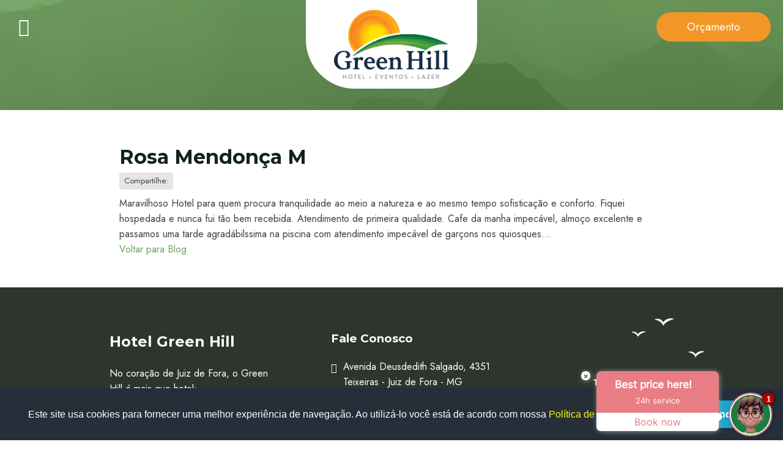

--- FILE ---
content_type: text/html; charset=UTF-8
request_url: https://hotelgreenhill.com.br/blog/4050/rosa-mendonca-m
body_size: 3125
content:
<!doctype html><html lang="pt-BR"><head><meta charset="UTF-8"><meta http-equiv="X-UA-Compatible" content="IE=edge" ><link rel="icon" href="https://hotelgreenhill.com.br/__grhill/imagens/icon/hotel_green_hill_juiz_de_fora.ico" type="image/x-icon" />
<link rel="shortcut icon" href="https://hotelgreenhill.com.br/__grhill/imagens/icon/hotel_green_hill_juiz_de_fora.ico" type="image/x-icon" /><link rel="stylesheet"  href="//admin.puze.com.br/comp/css/fontawesome/5/css/all.min.1768656389.css"  ><link rel="stylesheet"  href="//admin.puze.com.br/comp/css/normalize.1768656389.css"  ><link rel="stylesheet"  href="//admin.puze.com.br/comp/css/reset4.1768656389.css"  ><link rel="stylesheet" href="https://hotelgreenhill.com.br/comp/__grhill/css/z_hill.1760098575.css"  /><link rel="stylesheet" href="https://hotelgreenhill.com.br/comp/__grhill/css/z_hill_media.1760098575.css"  /><script>var $ROOT="//admin.puze.com.br/comp";var $ROOTSITE="https://admin.puze.com.br";var $SITE="https://hotelgreenhill.com.br";var $API_MODE="";var $LTIME="1768656389"</script><script  src="//admin.puze.com.br/comp/scripts/jquery3/jquery-3.3.1.min.1768656389.js" ></script><script  src="//admin.puze.com.br/comp/scripts/jquery/jquery.lazy.min.1768656389.js" ></script><script  src="//admin.puze.com.br/comp/scripts/jquery3/jquery.call2.1768656389.js" ></script><script  src="//admin.puze.com.br/comp/scripts/jquery/browser.detect.1768656389.js" ></script>
<title>Rosa Mendonça M | Blog | Hotel Green Hill</title>
<meta name="description" content="O Hotel Green Hill está localizado em Juiz de Fora/MG, a 10 minutos do centro da cidade e às margens da BR-040 Contamos com estrutura completa para seu lazer e eventos. " />
<meta name="google-site-verification" content="oNwIRcYgubnIlZBS0mS5I64eDLP0mr3BzY-SEohXnr4" />
<meta name="viewport" content="width=device-width, initial-scale=1.0, maximum-scale=1.0, user-scalable=no" />
<meta property="og:locale" content="pt_BR" />
<meta property="og:type" content="website" />
<meta property="og:url" content="https://hotelgreenhill.com.br/blog/4050/rosa-mendonca-m" />
<meta property="og:site_name" content="Hotel Green Hill" />
<meta property="og:image" content="https://hotelgreenhill.com.br/__grhill/imagens/blog/" />
<meta property="og:image:type" content="image/jpeg" />
<meta property="og:description" content="Maravilhoso Hotel para quem procura tranquilidade ao meio a natureza e ao mesmo tempo sofistica&ccedil;&atilde;o e conforto. Fiquei hospedada e nunca fui t&atilde;o bem recebida. Atendimento de primeira qualidade...." />
<meta property="og:title" content="Rosa Mendon&ccedil;a M | Blog | Hotel Green Hill" />
<script>(function(w,d,s,l,i){w[l]=w[l]||[];w[l].push({'gtm.start':
                new Date().getTime(),event:'gtm.js'});var f=d.getElementsByTagName(s)[0],
                j=d.createElement(s),dl=l!='dataLayer'?'&l='+l:'';j.async=true;j.src=
                'https://www.googletagmanager.com/gtm.js?id='+i+dl;f.parentNode.insertBefore(j,f);
                })(window,document,'script','dataLayer','GTM-KP2N5SKJ');</script>
                <!-- End Google Tag Manager --><!--[if lt IE 9]><script  src='/scripts/html5.js'></script>
<![endif]--><!-- ASKSUITE CODE START --> <script id="script-infochat" src='https://cdn.asksuite.com/infochat.js?dataConfig=https://control.asksuite.com/api/companies/hotel-green-hill-mbi'></script> <!-- ASKSUITE CODE END --><script src='/__grhill/sis/utm.js'></script></head><body  class="materialize interna blog lguse-br mod-formulario puzesk itempage v sv4- fa-available fa5 reset4 " ><!-- Google Tag Manager (noscript) -->
            <noscript><iframe src="https://www.googletagmanager.com/ns.html?id=GTM-KP2N5SKJ"
            height="0" width="0" style="display:none;visibility:hidden"></iframe></noscript>
            <!-- End Google Tag Manager (noscript) --><div class="fullbg">
<div class="sideBar sidebar-mainmenu" data-toggler=".sidebar-trigger-mainmenu" data-quitter=".sideBarClose,.goToId"><div class="sideBarWrapper"><span title="Fechar" class="sidebar-quitter-mainmenu sidebar-quitter-button sideBarClose"><i class="fa fa-times"></i></span><a href="/" class="logo hide-text "  title="Hotel Green Hill">Hotel Green Hill</a><div class="wrapmainmenu"><nav class="navmainmenu stellarNav"><ul   class="line-menu"  ><li  class="menu-inicial first" ><a href="/" >Inicial</a></li><li  class="menu-acomodacoes" ><a href="/acomodacoes" >Acomodações</a></li><li  class="menu-atividades" ><a href="/atividades" >Atividades</a></li><li  class="menu-corporativo" ><a href="/espacos-corporativos" >Corporativo</a></li><li  class="menu-social" ><a href="/espacos-sociais" >Social</a></li><li  class="menu-casamentos" ><a href="/casamentos" >Casamentos</a></li><li  class="menu-promocoes" ><a href="/promocoes" >Promoções</a></li><li  class="selected menu-blog" ><a href="/blog" >Blog</a></li><li  class="menu-orcamento" ><a href="/orcamento" >Orçamento</a></li><li  class="menu-contato last" ><a href="/contato" >Contato</a></li></ul></nav>
</div> <div class="down-wrapper"><a href="https://ghexpress.hotelgreenhill.com.br/" class="gh-express-logo"><a href="https://www.tripadvisor.com.br/Hotel_Review-g887228-d2661835-Reviews-Hotel_Green_Hill-Juiz_de_Fora_State_of_Minas_Gerais.html" class="travelers-choice" title="Travelers Choice"></a></div></div></div><header class="video-wrapper">

<span class="sidebar-trigger-mainmenu"><i class="fa fa-bars"></i></span>
<div class="middlelogo">
    <a href="/" class="logo hide-text "  title="Hotel Green Hill">Hotel Green Hill</a></div>

<a href="/orcamento" class="ylw-btn header-button">Orçamento</a>



 </header>



<div class="insidecontent">

   <div class="container ">   <div class="txt-noticia-interna area-texto">
       <article class="bloco-noticia-interna">
<div class="upstart-noticia">
            <h1 class="tit-noticia-interna">Rosa Mendonça M</h1>
           
            <div class="sharethis-wrapper">Compartilhe: <div class="sharethis-inline-share-buttons"></div></div>
                        
                    
                    </div>
                    
                    <div class="conteudo-noticia">
                  <div class="txt-noticia-interna">
                    Maravilhoso Hotel para quem procura tranquilidade ao meio a natureza e ao mesmo tempo sofisticação e conforto. Fiquei hospedada e nunca fui tão bem recebida. Atendimento de primeira qualidade. Cafe da manha impecável, almoço excelente e passamos uma tarde agradábilssima na piscina com atendimento impecável de garçons nos quiosques...

&nbsp;
                    
                    
                    
                    
                    
                    
                    
                    
                  </div>
                  
                  
                  
                  
                  <a href="/blog" class="mod-backtopage-simple btn">Voltar para Blog</a>
                  </div>
                  </article><div class="wrapaftext"></div>      
        </div>
        
        
        </div></div>
<footer>
    <div class="container">

    <div class="wrapboxes">
    <div class="footbox">
        <h2>Hotel Green Hill</h2>
        <span class="editor-text-area-wrap"><p data-start="376" data-end="594">No cora&ccedil;&atilde;o de Juiz de Fora, o Green Hill &eacute; mais que hotel:<br data-start="434" data-end="437" />S&atilde;o 55 quartos pensados pra acolher, uma &aacute;rea de lazer onde todo mundo relaxa, restaurante de comida com alma mineira e espa&ccedil;os de eventos que viram mem&oacute;ria.</p>
<p data-start="596" data-end="776">Tudo cercado de verde de verdade, a poucos minutos do centro e do lado da principal entrada da cidade.<br data-start="698" data-end="701" />Aqui, cada detalhe existe pra fazer voc&ecirc; se sentir em casa &mdash; s&oacute; que melhor.</p></span>

        <div class="border-redes">@hotelgreenhill <div class="redes-sociais rs-usefa"><a href="https://www.linkedin.com/company/hotelgreenhill" class="linkedin first"><i class="fab fa-linkedin"></i> <span class="redesoc-nome">Linkedin</span></a><a href="https://www.instagram.com/hotelgreenhill/" class="instagram"><i class="fab fa-instagram"></i> <span class="redesoc-nome">Instagram</span></a><a href="https://www.facebook.com/hotelgreenhill" class="facebook last"><i class="fab fa-facebook-f"></i> <span class="redesoc-nome">Facebook</span></a></div></div>
    </div>


    <div class="footbox">
        <h3>Fale Conosco</h3>

        <div class="subsec">
        <i class="fas fa-map-marker-alt"></i>
        <div class="subsec-content">
        <div class="endereco_data line1">Avenida Deusdedith Salgado, 4351 </div>
        <div class="endereco_data line2">Teixeiras - Juiz de Fora - MG</div>
               </div>
        </div>

        <div class="subsec">
        <i class="fas fa-phone-alt"></i>
        <div class="subsec-content">
       Principal: <br />(32) 3236-4000       </div>
        </div>

        <div class="subsec">
        <i class="fab fa-whatsapp"></i>
        <div class="subsec-content">
       Whatspapp: <br />
       <a href="https://api.whatsapp.com/send?phone=5532999722550">(32) 99972-2550</a> (Hospedagem)<br />
       <a href="https://api.whatsapp.com/send?phone=5532991630071">(32) 99163-0071</a> (Eventos)
       
</div>
        </div>
    </div>

    <div class="footbox">
    <a href="https://www.tripadvisor.com.br/Hotel_Review-g887228-d2661835-Reviews-Hotel_Green_Hill-Juiz_de_Fora_State_of_Minas_Gerais.html" class="travelers-choice" title="Traveler's Choice"></a>

    <ul>
        <li><a href="/termos-de-uso">Termos de Uso</a></li>
        <li><a href="/politica-de-privacidade">Política de Privacidade</a></li>
        <li><a href="/politica-de-reservas">Política de Reservas</a></li>
    </ul>
    </div>
    </div>

    <!-- <section class="subfooter">
        <a href="https://ghexpress.hotelgreenhill.com.br/" class="gh-express-logo">

        Conheça o GH Hotel Express
        </a>
        
    </section> -->

    </div>
</footer></div><div id="footalways">
    <a href="https://puze.com.br" title="Conheça a PUZE" class="puzelogo">
    <span class="txt-footalways">desenvolvido por</span>
      </a>
    
  </div><div class="cookieConsentBox">

        <div>Este site usa cookies para fornecer uma melhor experiência de navegação. Ao utilizá-lo você está de acordo com nossa <a href="/politica-cookies?l=ptbr">Política de Privacidade</a></div>
    
        <a href="#" class="cookieConsentButton">Entendi!</a>
        
        
    
        </div>
        </body>
</html>

--- FILE ---
content_type: text/css;charset=UTF-8
request_url: https://hotelgreenhill.com.br/comp/__grhill/css/z_hill.1760098575.css
body_size: 3519
content:
@import url('//fonts.googleapis.com/css2?family=Jost&family=Libre+Baskerville&family=Montserrat:wght@700&display=swap');  body {   font-family: 'Jost', sans-serif;   color:#483e3e;   font-size:16px; } a {   color:#71a25f } article.boxitem a {   color:#10221b; }  .mainadminopen { left:80px; } .sideBar.adminbar-area {   z-index:3002 !important; }  .boxitem a {   display:block; } a.logo {   background: url(//hotelgreenhill.com.br/__grhill/imgs/logo2.png) no-repeat center center;   width: 188px;   height: 115px;   display: block;   text-indent: -9999px;  background-size: 90%; } .fixed-leftbar {   position: absolute;   bottom: 0;   top: 0;   background: #71a25f;   z-index: 8;   padding: 10px 10px;   color: white;   display: flex;   flex-direction: column; } .middlelogo {   left: 50%;   position: absolute;   margin-left: -100px;   width: 200px;   background: white;   height: 130px;   display: flex;   align-items: center;   justify-content: center;   border-radius: 0 0 30px 30px;   top: 0; } a.header-button {  display: none; }  span.sidebar-trigger-maimnenu {   font-size: 20px; } .redes-sociais a {   display: flex;   color: white;  margin-bottom: 5px;   height: 25px;   width: 25px;   align-items: center;   justify-content: center;   border-radius: 50%;   transition:0.5s ease; } .redes-sociais a:hover {   background:#f29727 } .video-wrapper {   height: 500px;   position: relative;   overflow: hidden;  background: url(//hotelgreenhill.com.br/__grhill/imgs/hotel-banner.webp) no-repeat center center;   background-size: cover; }  body.interna .video-wrapper {   background:url(//hotelgreenhill.com.br/__grhill/imgs/greentop.jpg) no-repeat center center;   background-size:cover;   height: 180px;   } body.interna.espacos-sociais .video-wrapper, body.interna.espacos-corporativos .video-wrapper, body.interna.casamentos .video-wrapper, body.interna.acomodacoes .video-wrapper{   padding-top:170px;   box-sizing: content-box;   height: 121px; }  body.interna .wrap-title .uppertitle, body.interna .video-wrapper h1 {   color:white;   } video.bg_video {   height: 100%;   z-index: -1;   position: absolute;  left: -50%;  } section.video-block {   position: absolute;   z-index: 1;   top: 150px;   text-align: center;   width: 100%;   color: white;   padding-left: 50px;   padding-right: 50px; }  .small-video, .big-video{   font-family: 'Montserrat', sans-serif;   } .big-video{   margin-bottom: 20px;   font-size: 30px;   line-height: 1; }  a.hero-button {   display: inline-flex;   height: 50px;   width: 50px;   border: 2px solid #fff;   border-radius: 50%;   position: relative;  color: white;   align-items: center;   justify-content: center; } a.hero-play {   display: block;   color: white; }  #waves {   position: absolute;   bottom: -70px;   z-index: 8;   background: url(//hotelgreenhill.com.br/__grhill/imgs/waves.png) repeat-x center top;   height:134px;  width: 100%; } .fixed-leftbar .redes-sociais {   margin-top: auto;   margin-bottom: 70px; } .reserve-block form .fieldwrap {   display: flex;   align-items: center;   margin-bottom: 10px;   border:2px solid #a8a8a8;   padding: 5px 10px;   border-radius:20px; } .reserve-block form {   display: flex;   flex-direction: column;  align-items: center; } .reserve-block form label {   margin-right:8px;   color:#a8a8a8 } .reserve-block form .input {   border: none;   color:#686666 } .reserve-block form button, .ylw-btn, form.sample button {   background:#f29727;   border:none;   color:white;   padding: 10px 20px;   border-radius: 50px;   font-size: 18px;   display:inline-block;   transition:0.5s ease; } .reserve-block form button:hover, .ylw-btn:hover, form.sample:not(.newsform) button:hover { background-color:#f2ac57; } .sidebar-trigger-mainmenu {   text-align: center; } body.interna .sidebar-trigger-mainmenu {   position:absolute;   color:white;   top: 20px;   left: 20px; } section.reserve-block {   box-shadow: 0px 5px 48px 0px rgba(0, 0, 0, 0.16);  padding: 30px;   border-radius: 50px;   margin-top: -67px;   position: relative;   z-index: 10;   background: white;   display: block;   width: fit-content;   margin: -67px auto 0; } .sidebar-mainmenu {   background: #71a25f;   color: white;   padding: 20px; } .sidebar-quitter-mainmenu {   right: 10px;   position: absolute;   top: 10px; } .sidebar-mainmenu a.logo {   margin: 0 auto; background-color: white;   border-radius: 20px;   width: 143px;   height: 80px;   background-size: 80%; } .sidebar-mainmenu a {   color:white } .sidebar-mainmenu ul {   list-style-type: none;   margin: 0;   padding: 0;   margin-top: 20px;   font-size: 20px;   text-align: center; } a.travelers-choice {   background: url(//hotelgreenhill.com.br/__grhill/imgs/travelers2.png) no-repeat center center;   width: 86px;   height: 86px;   display: block;  background-size: contain; } .sidebar-mainmenu .down-wrapper{   position: absolute;   bottom: 30px;   display: flex;   align-items: center;   justify-content: center;   left: 0;   right: 0; } .video-wrapper .travelers-choice {   display: none; } section.box {   padding: 50px 0; } .wrap-title {   text-align:center;   line-height:1.3; } .wrap-title .uppertitle {  font-family: "Libre Baskerville", serif;   color:#71a25f;   font-size:24px } .wrap-title h1, .boxitem_espacos .tititem {   margin-top:0;   font-family: 'Montserrat', sans-serif;   color:#10221b;   font-size: 30px; } .boxitem_espacos .tititem {   margin:10px 0 } .insidecontent .slick-slider ul.slick-dots li button {   background:#f6b667; } .slick-slider .slick-prev, .slick-slider .slick-next {   color:#f6b667; } .boxitem_acomodacoes {   max-width:385px;   margin: 0 auto;   } .slide-acomodacoes .slick-item, .slide-promocoes .slick-item{   padding:0 10px; } h1,h2,h3 {   font-family: 'Montserrat', sans-serif; } .boxitem_acomodacoes .tititem, .boxitem_atividades .tititem, .box-vantagens .tititem, .boxitem_promocoes .tititem, .boxitem_depoimentos .tititem, .boxitem_blog .tititem, .insta-tag {   font-family: 'Montserrat', sans-serif;   font-size:20px } .boxitem_acomodacoes img {   border-radius: 30px 30px 0 0 }  .boxitem_acomodacoes .txtitem {   color:#f29727;   margin-bottom: 5px; } .boxitem_acomodacoes .txtitem i {   color:#959595 } .boxitem_acomodacoes, .boxitem_blog {   border:1px solid #eaf1ea;   line-height:2;   background: white;   border-radius: 30px 30px 0 0; }  .boxitem_acomodacoes .item-content, .boxitem_blog .item-content {   padding:20px; } .boxitem_acomodacoes .precitem,.boxitem_atividades .txtitem {   color:#483e3e } .slide-acomodacoes {   margin-bottom:30px } .center-area {   text-align:center; } .boxitem_atividades {   text-align:center;   margin: 0 10px; } .boxitem_atividades .tititem {   margin-top:20px; } .boxitem_atividades img {   margin: 0 auto;   border-radius:50% } .boxitem_atividades .txtitem {   margin:20px 0; } .boxitem_atividades .item-btn, .boxitem_espacos .item-btn, .boxitem_acomodacoes .item-btn, .map-btn {   display:inline-block;   background:#daead5;   padding:5px 25px;   border-radius:20px;   transition:0.5s ease; } .map-btn {   margin-top:10px;  max-width: 150px;   text-align: center; } .boxitem_atividades a:hover .item-btn, .boxitem_espacos a:hover .item-btn, .boxitem_acomodacoes a:hover .item-btn, .map-btn:hover{   background:#f29727;   color:white; } .box-vantagens {   display:flex;   border-bottom:1px solid #666666;   padding: 15px 0;   align-items: center; } .box-vantagens .tititem {   transition:0.5s ease; } .box-vantagens:hover .tititem {   color:#f29727 } .box-vantagens .item-content {   margin-left:20px; } .corp-btn-wrap {   text-align:center;   margin-top: 20px; } .corp-btn-wrap a:first-child {   margin-bottom:10px; } .ylw-btn.reverse {   background-color:white;   color:#f29727;   border:1px solid #f29727 } .ylw-btn.reverse:hover {   background-color:#f7e6d1 }  .eventos-sociais-text h1 {   color:#10221b;   font-size:20px;   position:relative; } .eventos-sociais-text h1:after, .boxitem_promocoes .tititem:after {   content:'';   width:80px;   background:#f29727;   height:2px;   display:block;   margin-top:5px; } .eventos-sociais-text ul {   font-size:18px;   list-style: none;  padding: 0; } .eventos-sociais-text ul li {   display:flex;   align-items:center; } .eventos-sociais-text ul li:before {  content: "";  background-color: #f29727; width:8px;   height:8px;   border-radius:50%;   margin-right:8px; } .boxitem_promocoes .tititem {   font-size:25px;   margin:20px 0 } .boxitem_promocoes .txtitem {   margin-bottom:20px; } .boxitem_promocoes .item-btn {   padding:5px 25px; } .boxitem_depoimentos {   text-align:center; } .boxitem_depoimentos .image-wrapper {   background:url(//hotelgreenhill.com.br/__grhill/imgs/sunshine.png) no-repeat center top;   padding-top:30px; } .boxitem_depoimentos img {   border-radius:50%;   margin:0 auto 20px; } .boxitem_depoimentos .tititem {   color:#10221b; } .boxitem_depoimentos .cargo-item{   font-style:italic } section.box.greenspot {   background: url(//hotelgreenhill.com.br/__grhill/imgs/bg-green.jpg) no-repeat center left;   background-size: contain; } section.box.treebg {   background:url(//hotelgreenhill.com.br/__grhill/imgs/bgtree.jpg) no-repeat center center; } section.box.allgreen {   background: url(//hotelgreenhill.com.br/__grhill/imgs/bg-birds.jpg) no-repeat top center;   color:white;   background-size:cover; } .treesbg {   background:url(//hotelgreenhill.com.br/__grhill/imgs/treefoot.jpg) no-repeat center bottom;   } section.box.allgreen h1, section.box.allgreen .wrap-title .uppertitle {   color:white; } .localizacao-text table {   border:none; } .localizacao-text table tr {   border-bottom:1px solid white; } .localizacao-text table td {   padding:5px;   border:none; }  .localizacao-text table tr:nth-child(1){   font-family: 'Montserrat', sans-serif; } img.mapover {   display:none; } .insta-tag i {  vertical-align:middle;   font-weight:bold; } .insta-tag {   color:#10221b;   margin-bottom:15px } .boxitem_instagram img{   border-radius:15px; } form.newsform {   position:relative;   max-width: 430px;   margin: 0 auto; } form.sample.newsform .input {  margin: 0 auto;   padding: 10px 41px 10px 10px; } form.newsform button {   height: 35px;   overflow:hidden;   text-align:center;   width: 56px;   background:none;   color: #10221b;   position:absolute;   right: 5px;   top: 0px;   border:none;   box-shadow:none; } form.newsform button:before {  content: "\f124";  -webkit-font-smoothing: antialiased;  display: block;  font-style: normal;  font-variant: normal;  text-rendering: auto;  line-height: 1;  font-family: "Font Awesome 5 Free";  font-weight: 900;  text-align: center;  width: 1.25em;  transform:rotate(45deg);  font-size: 26px; } .border-redes {   border:1px solid white;   display:flex;   align-items:center;   padding:5px 15px;   border-radius:20px;   margin-top:30px; } .border-redes .redes-sociais {   display:flex;   margin-left:auto; } footer {   background:#2e352c;   color:white;   padding:50px 0;   border-bottom:5px solid #f29727 } .footbox .subsec {   display:flex;   margin-bottom:20px;  max-width: 470px;   } .footbox .subsec i {   margin-top:7px } .footbox .subsec .subsec-content {   margin-left:10px; } .footbox .travelers-choice {   margin:30px auto 0; } .subfooter {   text-align:center;   margin-top:50px; } .gh-express-logo {   text-align:center;   display:inline-block;   color:white; } .gh-express-logo:before {   background:url(//hotelgreenhill.com.br/__grhill/imgs/ghxpress-logo.png) no-repeat center center;   width:127px;   height:114px;   margin:0 auto;   display:block;   content:''; } .footbox {   max-width: 260px;   margin: 0 auto; } section.box.trees {   padding-bottom:100px } .boxitem_promocoes {   padding: 0 15px; } .boxitem_blog {   margin: 0 10px; } .boxitem_blog img {   border-radius: 20px 20px 0 0; } .boxitem_instagram {   padding: 0 10px; } .boxitem_blog .tititem, .boxitem_blog .txtitem {   line-height:1.2; } .boxitem_blog .tititem {   margin-bottom:5px; } .interna .insidecontent {   padding: 30px 0 50px; } .boxitem_espacos {   text-align: center;   max-width: 350px; } h1, h2, h3, h4, h5, h6 {   color:#10221b; } footer h2, footer h3 {   color:white; } .espaco-fullitem h2 {   text-transform:uppercase;   margin-bottom:0;   font-size:20px; } .espaco-fullitem .box-detalhes h2 {   margin-top:0; } .espaco-fullitem .box-detalhes table {   border-collapse:collapse;   border:none;   margin-top:10px; } .espaco-fullitem .box-detalhes table td {   border:none;   } .espaco-fullitem .wrapbutton {   text-align:center; } .espaco-fullitem .box-detalhes table td:nth-child(2){   font-weight:bold; } .espaco-fullitem .box-detalhes table tr {   border-bottom:1px solid #e8edf5 } .espaco-fullitem .box-detalhes table tr:last-child {   border-bottom:none } .espaco-fullitem h2.fotostit {   display:none } .espaco-fullitem ul.listfotos {   display:flex;   flex-wrap:wrap;   justify-content:space-around;   margin:0;   padding:0;   max-width:380px;   margin:0 auto; } .espaco-fullitem ul.listfotos li {   width:48%;   flex-shrink:0;   max-width:180px;   margin-bottom:10px; }   .espaco-fullitem img, .boxitem_espacos img{   border-radius:10px } .espaco-fullitem .box-detalhes {   text-align: center;   padding: 20px;   box-shadow: 0px 5px 48px 0px rgba(0, 0, 0, 0.16);   margin: 20px auto;   border-radius: 10px;   max-width: 300px; } .espaco-fullitem .col-content {   max-width:435px;   margin:0 auto; }  .extra-espacos .boxitem_espacos {   margin:0 10px; } .extra-espacos h1 {   text-align: center; } .extra-espacos {margin-top:80px;}  section.box.couplebox .couplefoto .ylw-btn{margin-top:350px;background: #2e352c;box-shadow: 6px 5px 48px 0px rgba(0, 0, 0, 0.90);margin-bottom: 30px;margin-left: 10px;margin-right: 10px;}  .wrapbtn {   text-align: center;   margin: 30px 0; } .fieldname-data_do_casamento {   display: flex;   align-items: center; } form.menuform-solicitar-orcamento span.formbutton-align {   text-align: center; } form.menuform-solicitar-orcamento { background:#e3e3e3; padding:20px 30px;   border-radius:20px;   max-width:360px;   margin:0 auto; } form.menuform-solicitar-orcamento .input {   background:white !important; } .slide-galeria img {   margin:0 auto; } .casamento-wrap .leftcontent {   background: url(//hotelgreenhill.com.br/__grhill/imgs/casamento.jpg) no-repeat center center;   height:350px;   background-size:cover;   margin-bottom:30px; } body.casamentos .middlelogo {   background:transparent; } body.casamentos .middlelogo a.logo {   background-image: url(//hotelgreenhill.com.br/__grhill/imgs/logo-casa.png);   background-size:100%;   width: 100%; } .galeria-wrap h1 {   text-align: center; } .slide-galeria a {   margin:0 10px; } .hand {   display:none; } .couplefoto .bannerbox {   position:relative; } .couplefoto .bannerbox .texto_banner {   position:absolute;   width:100%;   bottom:0;   padding:15px;   background:#71a25f;   color:white;   font-size:24px;   text-align: center; }  .couplefoto {   margin-top: 30px; }  .boxitem_certificados img {   margin: 0 auto; }  body.atividades h2.fotostit {   display: none; } h1.spaces-title {   margin-top: 50px;   text-align: center; } section.treebg .corp-btn-wrap {   text-align: center; } .fieldwrap.fieldname-data.input-field {   display: flex;   align-items: center;   flex-wrap: wrap;   } .fieldwrap.fieldname-data.input-field label { flex-basis: 100%;  } .fieldwrap.fieldname-data.input-field input {   flex:1 } .fieldwrap.fieldname-data.input-field img {  flex: 1;  flex-grow:0; } ul.listfotos li {   margin-right:0 } .wrap-acomodacoes .wrapbutton {   margin-top:20px } header .gh-express-logo:before, .sidebar-mainmenu .gh-express-logo:before {   width: 87px;   background-size: 100%;   height: 100px; } .sidebar-mainmenu .gh-express-logo:before {   margin-right:10px; } header .gh-express-logo {   margin-bottom: 15px; } header .gh-express-logo {   display:none } label[for="ch"] {   line-height: 1; } .minorkid {   font-size: 12px; }  .certback { padding:20px 0; background:#F3F7F6; } .item-faq a.tititem {   background: #daead5;   font-size: 24px;   padding: 3px 10px 3px 20px;   border-radius: 20px;   display: flex;  align-items: center;   margin-bottom: 5px; } .item-faq .txtitem {   padding-left: 28px; } .item-faq i {   margin-left:auto;   transition:0.5s ease; } .item-faq a.clicked i {   transform:rotate(90deg) }

--- FILE ---
content_type: text/css;charset=UTF-8
request_url: https://hotelgreenhill.com.br/comp/__grhill/css/z_hill_media.1760098575.css
body_size: 1230
content:
 @media screen and (min-width:601px){   img.mapover {  display: block;  margin:20px auto 0;   }   section.box.allgreen {  padding-bottom:0;  padding-top: 0;   }   .middlelogo {  width: 280px;  border-radius: 0 0 80px 80px;  height: 145px;  margin-left: -140px;   }   section.video-block {  top:180px;   } .casamento-wrap .eventos-wrap {   display: grid;   grid-template-columns: repeat(auto-fit,47%);   justify-content: space-around;   }   form.menuform-solicitar-orcamento { padding:40px 50px;   }   video.bg_video {  left:initial;   }   a.logo {  background-size: 100%;   } } @media screen and (min-width:900px){ .faq-wrapper {  display: grid;  grid-template-columns: 1fr 1fr;  gap: 5px 30px;   }   .box.handbox .wrap-title, .box.couplebox .wrap-title, .box.allgreen .wrap-title {  text-align: left;   }   .video-wrapper {  height:800px;  max-width: 100%;  overflow: hidden;   }   .fixed-leftbar {  padding: 20px 10px;   }   .sidebar-trigger-mainmenu {  font-size: 30px;   }   .fixed-leftbar .redes-sociais {  align-items:center;  display: flex;  flex-direction: column;  margin-bottom: 20px;   }   header .gh-express-logo {   display:inline-block; }   .fixed-leftbar .travelers-choice {  display:block;  margin-bottom: 140px;   }   section.video-block {  padding-left: 106px;  padding-right: 106px;  margin-top: 50px;   }   .small-video {  font-size: 35px;   }   .big-video {  font-size: 69px;  line-height: 1.2;   }  section.reserve-block {   margin-top: -128px;   }   .eventos-wrap {  display: grid;  grid-template-columns: repeat(auto-fit,32%);  justify-content: space-around;   }  .contentbox .eventos-wrap{ grid-template-columns: repeat(auto-fit,47%);  }  a.header-button { display: block; position: absolute; right: 20px; top: 20px; padding: 10px 50px;  }  section.box.handbox .contentbox { margin-left: 200px;  }  section.box.handbox,  section.box.couplebox{ position:relative  } section.box.handbox .hand {   width: 257px;   height: 481px;   position:absolute;   top:0; left:0; } section.box.handbox .hand:before { content:''; display: block; background: url(//hotelgreenhill.com.br/__grhill/imgs/mockyp-celular2.png) no-repeat center center; width:100%; bottom:0; top:0; left:0; position: absolute; background-size: 100%; z-index:1  }   .hand .slide-icones-corporativos-inicial {  width: 142px;  height: 283px;  z-index:0;  position:absolute;  overflow: hidden;  right: 27px;  top: 5px;   }  section.box.couplebox .contentbox { width: 50%;  }  section.box.couplebox .couplefoto {   width: 47%;   bottom:0;   top:0;   right:0;   position: absolute;   text-align:center;   margin-top: 0;  } section.box.couplebox .couplefoto .align {   display:flex;   align-items: self-end;   justify-content:center;  height: 100%; }  section.box.couplebox .couplefoto .ylw-btn {  margin:0;  margin-bottom: 5%; } body.inicial .boxitem_promocoes img { position: relative; float: right; max-width: 50%; margin-top:100px;  }   body.inicial .boxitem_promocoes .content-item {  background:rgba(255,255,255,0.8);  display:block;  padding:20px;  width:50%;   }   section.box.allgreen .container {  display:flex;   }   .box.allgreen .contentleft, .box.allgreen .contentright {  width:50%;   display: flex;  flex-direction: column;  justify-content: center;   }   .box.allgreen .contentright {  display:flex;   }   .contentright img {  margin-left:auto;   }   footer .wrapboxes {  display:flex;  background: url(//hotelgreenhill.com.br/__grhill/imgs/birdsfoot.png) no-repeat right top;   } .footbox .travelers-choice {  margin-top:100px;   }   #waves {  bottom:-7px;   }   .espaco-fullitem .wrap-content{  display: flex;   }   .espaco-fullitem .col-content {  margin-left: 30px;  width: 435px;  flex-shrink: 0;   }   .corp-btn-wrap {  text-align: left;   }   .slide-eventos-sociais {  left:0;  position:absolute;  right:0;  top:0;  bottom:0;   }   .slide-eventos-sociais .slick-track,   .slide-eventos-sociais .slick-list,   .slide-eventos-sociais .bannerbox {  height:100%;   } .slide-eventos-sociais .bannerbox img{   object-fit: cover;   height: 100%;   width:100%; } } @media screen and (min-width:993px){   .casamento-wrap .leftcontent {  width:100%;  margin-bottom: 0;  height: initial;   } .casamento-wrap .rightcontent {   width: 300px;  flex-shrink:0;  margin-left:30px;   }   .casamento-wrap .wrap-content {  display:flex; }   .casamento-wrap .eventos-wrap {  grid-template-columns: repeat(auto-fit,30%);  } } @media screen and (min-width:1201px){   section.reserve-block form {  flex-direction: row;   }   .casamento-wrap .rightcontent {   width: 400px;   }   .reserve-block form .fieldwrap {  margin-right: 10px;  margin-bottom: 0;   }   .reserve-block form .fieldwrap .inputwrap {  display: flex;   }   section.box.firstone {  margin-top:50px;   }   .slide-blog,.slide-instagram, .slide-certificados {  display: flex;   } .slide-blog .slick-item {  width: 25%;  display: flex;   }   section.box.handbox .contentbox {  margin-left: 300px;   }   section.box.handbox .hand {  width: 365px;  height: 683px;  display:block;   } .hand .slide-icones-corporativos-inicial {  width: 203px;  height: 415px;  z-index:0;  position:absolute;  overflow: hidden;  right: 37px;  top: 7px;   } .treesbg { background-size:cover;   } } @media screen and (min-width:1430px){   video.bg_video {  height: initial;   } } 

--- FILE ---
content_type: text/css;charset=UTF-8
request_url: https://admin.puze.com.br/comp/scripts/cookieconsent/cookie-consent.1768656389.css
body_size: 47
content:
 .cookieConsentBox{   background:#252e39;   padding:20px;   position: fixed;   bottom:0;   left:0;   right:0;   width:100%;   color:white;   align-items: center;   justify-content: center;   font-family: Arial;   z-index: 9999;   font-size:16px; }  .cookieConsentBox a {   color:yellow; } .cookieConsentBox a.cookieConsentButton {   background:#14a7d0;   color:white;   padding: 10px 30px;  font-weight: bold;   border-radius:5px;   margin-top:20px;   display: block;   text-align: center; } @media screen and (min-width:601px){   .cookieConsentBox{  display:flex;  margin-bottom:0   }   .cookieConsentBox a.cookieConsentButton {  margin-left: 50px;  margin-top:0;   } } 

--- FILE ---
content_type: application/x-javascript
request_url: https://admin.puze.com.br/comp/scripts/sidebar/simpler-sidebar-css3.1768656389.js
body_size: 1512
content:
// Uses CommonJS, AMD or browser globals to create a jQuery plugin.
(function (factory) {
  if (typeof define === "function" && define.amd) {
    // AMD. Register as an anonymous module.
    define(["jquery"], factory);
  } else if (typeof module === "object" && module.exports) {
    // Node/CommonJS
    module.exports = function (root, jQuery) {
      if (jQuery === undefined) {
        if (typeof window !== "undefined") {
          jQuery = require("jquery");
        } else {
          jQuery = require("jquery")(root);
        }
      }
      factory(jQuery);
      return jQuery;
    };
  } else {
    // Browser globals
    factory(jQuery);
  }
})(function ($) {
  $.fn.simplerSidebarCss3 = function (options) {
    // Default values
    // These values can be overwritten
    var configs = $.extend(
      true,
      {
        quitter: "a", // must be changed by user because it's buggy
        attr: "sidebar-main",
        open: false,
        align: "left",
        top: 0,
        width: 300,
        gap: 64,
        zIndex: 3000,
        freezePage: true,
        animation: {
          duration: 300,
          easing: "ease-out",
        },
        mask: {
          display: true,
          opacity: 0.5,
          css: {
            backgroundColor: "black",
          },
        },
        events: {
          onOpen: function () {},
          afterOpen: function () {},
          onClose: function () {},
          afterClose: function () {},
          always: function () {},
        },
      },
      options
    );

    // return this to keep chainability
    return this.each(function () {
      var $sidebar = $(this);
      var windowWidth = $(window).width();
      var baseAttr = "data-" + configs.attr;
      var sidebarAttrOpen = baseAttr + "-open";

      /**
       * Set the sidebar width according to the current window width
       * @param {number} windowWidth - $(window).width()
       * @return {number}
       */
      var setSidebarWidth = function (windowWidth) {
        return windowWidth < configs.width + configs.gap
          ? windowWidth - configs.gap
          : configs.width;
      };

      /**
       * Return the current sidebar open attr
       * @return {bool}
       */
      var isSidebarOpen = function () {
        return JSON.parse($sidebar.attr(sidebarAttrOpen));
      };

      /**
       * change sidebar attr `open` status
       * @param {boolean} status
       */
      var setSidebarAttrOpen = function (status) {
        $sidebar.attr(sidebarAttrOpen, status);
      };

      // apply style and init attribute
      $sidebar.attr(sidebarAttrOpen, configs.open).css({
        display: "block",
        position: "fixed",
        top: parseInt(configs.top), // default: 64px
        bottom: 0, // don't change this value
        width: setSidebarWidth(windowWidth),
        zIndex: configs.zIndex,
        [configs.align]: configs.open ? 0 : -setSidebarWidth(windowWidth),
        transition: `${configs.align} ${configs.animation.duration / 1000}s ${
          configs.animation.easing
        }`,
      });

      // Define Mask
      var $mask = $("<div>").attr(baseAttr, "mask");

      // mask animation definition
      var maskActive = {
        display: "block",
        opacity: configs.mask.opacity,
        filter: `Alpha(opacity=${configs.mask.opacity * 100})`,
      };
      var maskInactive = {
        display: "none",
        opacity: 0,
        filter: "Alpha(opacity=0)",
      };

      var maskInitialStatus = configs.open ? maskActive : maskInactive;

      // define mask style
      var maskStyle = $.extend(
        true,
        {
          position: "fixed",
          top: parseInt(configs.top),
          right: 0,
          bottom: 0,
          left: 0,
          zIndex: configs.zIndex - 1,
          ...maskInitialStatus,
          transition: `opacity ${configs.animation.duration / 1000}s ${
            configs.animation.easing
          }`,
        },
        configs.mask.css
      );

      // if mask is enabled than it is created
      if (configs.mask.display) {
        $mask.appendTo("body").css(maskStyle);
      }

      /** events triggered on sidebar opening */
      var onSidebarOpenEvent = function () {
        // Show mask
        if (configs.mask.display) {
          $mask.css(maskActive);
        }

        // freeze page
        if (configs.freezePage) {
          $("body").css("overflow-y", "hidden");
        }

        setSidebarAttrOpen(true);

        // trigger user custom events
        configs.events.always();
        configs.events.onOpen();
      };

      /** events triggerd after sidebar opening action */
      var afterSidebarOpenEvent = function () {
        // trigger user custom events
        configs.events.always();
        configs.events.afterOpen();
      };

      /** events triggered on sidebar closing */
      var onSidebarCloseEvent = function () {
        // hide mask
        if (configs.mask.display) {
          $mask.css(maskInactive);
        }

        // unfreeze page
        if (configs.freezePage) {
          $("body").css("overflow-y", "visible");
        }

        setSidebarAttrOpen(false);

        // trigger user custom events
        configs.events.always();
        configs.events.onClose();
      };

      /** events triggerd after sidebar closing action */
      var afterSidebarCloseEvent = function () {
        // trigger user custom events
        configs.events.always();
        configs.events.afterClose();
      };

      /** triggers sidebar action open */
      var openSidebar = function () {
        // trigger parallel events
        onSidebarOpenEvent();

        // animation
        $sidebar.css(configs.align, 0);

        // callbacks events
        setTimeout(afterSidebarOpenEvent, configs.animation.duration);
      };

      /** triggers sidebar action close */
      var closeSidebar = function () {
        // trigger parallel events
        onSidebarCloseEvent();

        // animation
        $sidebar.css(configs.align, -setSidebarWidth(windowWidth));

        // callbacks events
        setTimeout(afterSidebarCloseEvent, configs.animation.duration);
      };

      // trigger open or close action when the toggler is clicked
      $(configs.toggler).click(function () {
       
        if (isSidebarOpen()) {
          closeSidebar();
        } else {
          openSidebar();
        }
      });

      // trigger close action when $mask is clicked
      $mask.click(closeSidebar);

      // trigger close action when quitter elements
      // in sidebar are clicked
      $sidebar.on("click", configs.quitter, closeSidebar);
     

      // Updates on window resize
      $(window).resize(function () {
        var windowWidth = $(window).width();

        // update default sidebar width on window resize
        $sidebar.css("width", setSidebarWidth(windowWidth));

        // update sidebar width while open
        if (!$sidebar.attr(sidebarAttrOpen)) {
          $sidebar.css(configs.align, -$sidebar.width());
        }
      });
    });
  };
});


--- FILE ---
content_type: application/x-javascript
request_url: https://hotelgreenhill.com.br/__grhill/sis/utm.js
body_size: 395
content:
// utm-handler.js
function getUTMParams() {
    const params = new URLSearchParams(window.location.search);
    const utms = {};
    for (let [key, value] of params.entries()) {
      if (key.startsWith("utm_")) {
        utms[key] = value;
      }
    }
    return utms;
  }
  
  function salvarUTMStorage(utms) {
    if (Object.keys(utms).length > 0) {
      sessionStorage.setItem("utm_params", JSON.stringify(utms));
    }
  }
  
  function aplicarUTMaTodosLinks() {
    const utms = JSON.parse(sessionStorage.getItem("utm_params") || "{}");
    if (Object.keys(utms).length === 0) return;
  
    const links = document.querySelectorAll("a[href]");
  
    links.forEach(link => {
      try {
        const href = link.getAttribute("href");
        
        // Ignora âncoras e javascript:void
        if (
          href.startsWith("#") ||
          href.startsWith("javascript:") ||
          href === ""
        ) return;
  
        const url = href.startsWith("http") ? new URL(href) : new URL(href, window.location.origin);
  
        // Adiciona UTM na URL
        for (let [key, value] of Object.entries(utms)) {
          url.searchParams.set(key, value);
        }
  
        // Reaplica ao link
        link.setAttribute("href", url.toString());
  
      } catch (e) {
        console.warn("Erro ao aplicar UTM em link:", link, e);
      }
    });
  }
  
  document.addEventListener("DOMContentLoaded", function() {
    const utms = getUTMParams();
    salvarUTMStorage(utms);
    aplicarUTMaTodosLinks();
  });
  

--- FILE ---
content_type: text/json
request_url: https://companies.asksuite.com/hotel-green-hill-mbi.json?firstAccess=1
body_size: 5023
content:
{"title":"Mineiro","avatar":{"id":5803,"name":"Mineiro","config":{"size":{"mobile":{"size":"medium"},"desktop":{"size":"medium"}},"position":{"mobile":{"side":{"px":0},"bottom":{"px":0}},"desktop":{"side":{"px":0},"bottom":{"px":0}}}},"urlImage":"https://images.asksuite.com/60f51e7c-838d-4fba-9025-da5b79bc24c7.png"},"userid":"hotel-green-hill-mbi","hasPhone":false,"position":"right","username":"Visitante","bot_color":"#E87D83","hotelName":"Hotel Green Hill","directLine":"OccgUXijGI0.cwA.5ec.ZtQU70-ckiflLtsUjGmlotgfeh-xglhem_EKP2I6_Xc","instagramId":"17841401412255660","timesToOpen":[{"label":"Domingo","value":0,"hourEnd":"19:00","hourInit":"08:00","openAllDay":true},{"label":"Segunda-Feira","value":1,"hourEnd":"19:00","hourInit":"08:00","openAllDay":false},{"label":"Terça-Feira","value":2,"hourEnd":"19:00","hourInit":"08:00","openAllDay":false},{"label":"Quarta-Feira","value":3,"hourEnd":"19:00","hourInit":"08:00","openAllDay":false},{"label":"Quinta-Feira","value":4,"hourEnd":"19:00","hourInit":"08:00","openAllDay":false},{"label":"Sexta-Feira","value":5,"hourEnd":"19:00","hourInit":"08:00","openAllDay":false},{"label":"Sábado","value":6,"hourEnd":"19:00","hourInit":"08:00","openAllDay":false}],"isLeadActive":true,"bookingEngine":24,"instagramName":"Hotel Green Hill","isLeadOptions":[{"id":"lead_name","show":true,"type":"text","prompt":"Nome","optional":false,"errorPrompt":"O campo Nome é inválido"},{"id":"lead_email","show":false,"type":"email","prompt":"Email","optional":true,"errorPrompt":"O campo Email é inválido"},{"id":"lead_phone","show":true,"type":"text","prompt":"Celular","optional":false,"errorPrompt":"O campo Celular é inválido"}],"newDirectLine":true,"tooltipAvatar":{"mobile":{"disabled":false},"desktop":{"disabled":false}},"hotelChainName":null,"instagramToken":"[base64]","defaultCurrency":"BRL","enableCustomCtas":false,"advertisePackages":false,"enableWhatsappFlow":true,"instagramFacebookId":"517931468230121","whatsAppNameGupshup":"hotelGreenHill","bot_avatar_background":"#E87D83","hasPackagesNewVersion":true,"whatsAppNumberGupshup":"553299722550","whatsAppFlowKeyGupshup":"s3://asksuite-whatsapp-flow-files/hotel-green-hill-mbi/key.json","timeToArchiveAttendance":0,"languages":[{"idLanguage":2,"name":"English","parentLanguage":"en","configImage":{"svg":"https://flagicons.lipis.dev/flags/4x3/us.svg"},"formatIso":"en-us","formatGoogle":"en","formatDialogflow":"en","status":"active","standard":true,"configNumber":{"decimalSeparator":".","thousandSeparator":","},"createdAt":1581952146980},{"idLanguage":1,"name":"Português (Brasil)","parentLanguage":"pt","configImage":{"svg":"https://flagicons.lipis.dev/flags/4x3/br.svg"},"formatIso":"pt-br","formatGoogle":"pt_br","formatDialogflow":"pt-br","status":"active","standard":true,"configNumber":{"decimalSeparator":",","thousandSeparator":"."},"createdAt":1581715286388},{"idLanguage":3,"name":"Español","parentLanguage":"es","configImage":{"svg":"https://flagicons.lipis.dev/flags/4x3/es.svg"},"formatIso":"es-es","formatGoogle":"es","formatDialogflow":"es","status":"active","standard":true,"configNumber":{"decimalSeparator":",","thousandSeparator":"."},"createdAt":1581952165796}],"platformsBotEnabled":{"web":{"chatVisible":true,"chatEnabled":true},"whatsapp":{"chatEnabled":true,"timeToRestart":86400000},"facebook":{"chatEnabled":true},"instagram":{"chatEnabled":true,"timeToRestart":86400000}},"languageFlags":{"en":"https://flagicons.lipis.dev/flags/4x3/us.svg","es":"https://flagicons.lipis.dev/flags/4x3/es.svg","pt_br":"https://flagicons.lipis.dev/flags/4x3/br.svg"},"privacyPolicy":null,"ctaMessages":{"default":{"mobile":{"en":{"message":"Your break starts here.","helpText":"24h service","callToAction":"Book now"},"es":{"message":"Tu pausa empieza aquí.","helpText":"Servicio 24hs","callToAction":"Reservar ahora"},"pt_br":{"message":"Sua pausa começa aqui.","helpText":"Atendimento 24h","callToAction":"Reserve já"}},"desktop":{"en":{"message":"Your break starts here.","helpText":"24h service","callToAction":"Book now"},"es":{"message":"Tu pausa empieza aquí.","helpText":"Servicio 24hs","callToAction":"Reservar ahora"},"pt_br":{"message":"Sua pausa começa aqui.","helpText":"Atendimento 24h","callToAction":"Reserve já"}},"typeLayout":"newLayout"},"specific":[{"mobile":{"en":{"message":"The best price here!","helpText":"24h service","callToAction":"Book now"},"es":{"message":"¡El mejor precio aquí!","helpText":"Servicio 24hs","callToAction":"Reservar ahora"},"pt_br":{"message":"Melhor preço aqui!","helpText":"Atendimento 24h","callToAction":"Reserve já"}},"desktop":{"en":{"message":"The best price here!","helpText":"24h service","callToAction":"Book now"},"es":{"message":"¡El mejor precio aquí!","helpText":"Servicio 24hs","callToAction":"Reservar ahora"},"pt_br":{"message":"Melhor preço aqui!","helpText":"Atendimento 24h","callToAction":"Reserve já"}},"targetUrl":"http://seusite.com/quartos","typeLayout":"newLayout"}],"isEnabled":false},"enableSatisfactionSurvey":null,"keepGASession":null}